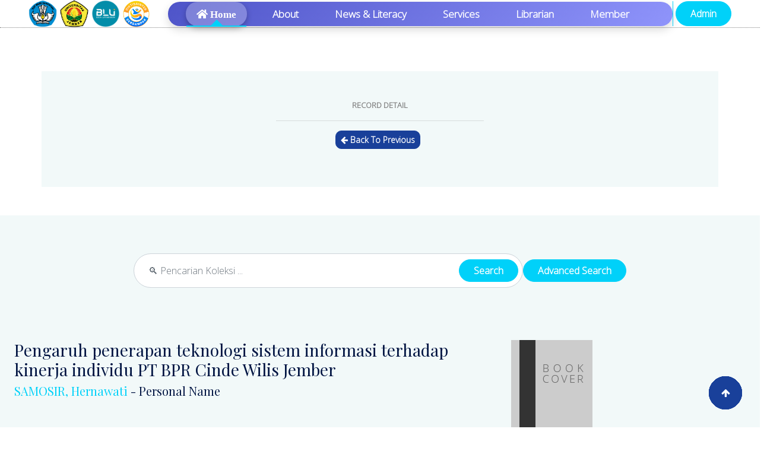

--- FILE ---
content_type: text/html; charset=UTF-8
request_url: https://library.unej.ac.id/index.php?p=show_detail&id=138127&keywords=
body_size: 17003
content:


<!DOCTYPE html>
<html lang="en">

<head>
    <meta charset="utf-8">
    <title>UPA Perpustakaan Universitas Jember</title>
    <meta content="width=device-width, initial-scale=1.0" name="viewport">
    <meta content="" name="keywords">
    <meta content="" name="description">

    <!-- Google Web Fonts -->
    <link rel="preconnect" href="https://fonts.googleapis.com">
    <link rel="preconnect" href="https://fonts.gstatic.com" crossorigin>
    <link href="https://fonts.googleapis.com/css2?family=Open+Sans:ital,wght@0,300;1,300&family=Playfair+Display:ital,wght@0,400;1,400&display=swap" rel="stylesheet">

    <!-- Icon Font Stylesheet -->
    <link rel="icon" href="./template/acua/img/icon.png" type="image/png">
    <link rel="stylesheet" href="https://use.fontawesome.com/releases/v5.15.4/css/all.css" />
    <link href="https://cdn.jsdelivr.net/npm/bootstrap-icons@1.4.1/font/bootstrap-icons.css" rel="stylesheet">
    <link rel="stylesheet" href="https://cdnjs.cloudflare.com/ajax/libs/font-awesome/4.7.0/css/font-awesome.min.css">

    <!-- Libraries Stylesheet -->
    <link href="./template/acua/lib/animate/animate.min.css" rel="stylesheet">
    <link href="./template/acua/lib/owlcarousel/assets/owl.carousel.min.css" rel="stylesheet">

    <!-- Customized Bootstrap Stylesheet -->
    <link href="./template/acua/css/bootstrap.min.css" rel="stylesheet">

    <!-- Template Stylesheet -->
    <link href="./template/acua/css/style.css" rel="stylesheet">

    <!-- PDF.js library from CDN -->
    <script src="https://cdnjs.cloudflare.com/ajax/libs/pdf.js/3.11.174/pdf.min.js"></script>

    <script src="https://cdn.jsdelivr.net/npm/chart.js"></script>

    <!-- Google tag (gtag.js) -->
    <script async src="https://www.googletagmanager.com/gtag/js?id=G-RP8K0XGK9Y"></script>
    <script>
        window.dataLayer = window.dataLayer || [];

        function gtag() {
            dataLayer.push(arguments);
        }
        gtag('js', new Date());

        gtag('config', 'G-RP8K0XGK9Y');
    </script>

    <!-- CSS Styling Menu Modern-->
    <style>
        /* Container background untuk menu navigasi */
        .modern-menu {
            background: linear-gradient(135deg, #4e54c8, #8f94fb);
            padding: 8px 30px;
            /* Tambah padding kiri-kanan agar tombol Home tidak terpotong */
            border-radius: 50px;
            /* Lebih membulat agar natural */
            box-shadow: 0 6px 15px rgba(0, 0, 0, 0.15);
            display: flex;
            align-items: center;
            gap: 8px;
            margin-left: 5px;
            /* Geser sedikit supaya posisi pas */
        }

        /* Styling link menu */
        .modern-menu .nav-item.nav-link {
            color: #fff !important;
            font-weight: 600;
            padding: 8px 18px;
            border-radius: 30px;
            transition: all 0.3s ease-in-out;
            text-decoration: none;
            position: relative;
        }

        /* Hover efek elegan */
        .modern-menu .nav-item.nav-link:hover {
            background-color: rgba(255, 255, 255, 0.2);
            transform: scale(1.05);
            color: #fff !important;
            box-shadow: 0 3px 8px rgba(0, 0, 0, 0.2);
        }

        /* Link aktif dibuat menonjol */
        .modern-menu .nav-item.nav-link.active {
            background-color: rgba(255, 255, 255, 0.25);
            box-shadow: 0 4px 10px rgba(0, 0, 0, 0.25);
            color: #fff !important;
        }
    </style>

    <!-- CSS Styling Pencarian-->
    <style>
        #opac {
            background-image: url('./template/acua/img/library5.webp');
            background-size: cover;
            background-position: center;
            background-attachment: fixed;
            min-height: 100vh;
            display: flex;
            align-items: center;
            justify-content: center;
            padding: 60px 20px;
        }

        #opac .container {
            background: rgba(255, 255, 255, 0.35);
            border-radius: 15px;
            padding: 40px;
            width: 100%;
            max-width: 1000px;
            box-shadow: 0 8px 20px rgba(0, 0, 0, 0.2);
        }

        #simply-search .form-control {
            background-color: rgb(255, 255, 254);
            border-radius: 50px;
            box-shadow: 0 4px 12px rgba(0, 0, 0, 0.15);
            font-size: 1.2rem;
            padding: 15px 25px;
        }

        /* Responsif untuk layar kecil */
        @media (max-width: 576px) {
            #opac .container {
                padding: 20px;
            }

            #simply-search .form-control {
                font-size: 1rem;
                padding: 12px 20px;
            }
        }
    </style>


</head>

</html>

<body>

  <!-- Spinner Start -->
  <div id="spinner" class="show bg-white position-fixed translate-middle w-100 vh-100 top-50 start-50 d-flex align-items-center justify-content-center">
    <div class="spinner-border text-primary" style="width: 3rem; height: 3rem;" role="status">
      <span class="sr-only">Loading...</span>
    </div>
  </div>
  <!-- Spinner End -->

  <!-- Navbar & Hero Start -->
<nav class="navbar navbar-expand-lg navbar-light px-4 px-lg-5 py-3 py-lg-0">
    <div class="navbar-brand p-0">
        <a href="index.php"><img src="template/default/img/kemdikbud-trans.png" height="46px" width="48px" /></a>
        <a href="index.php"><img src="template/default/img/logo.png" height="46px" width="48px" /></a>
        <a href="index.php"><img src="template/default/img/BLU_fix.webp" height="46px" width="48px" /></a>
        <a href="index.php"><img src="template/default/img/logo-button-dikti.png" height="45px" width="45px" /></a>
    </div>

    <!-- Toggler for smaller screens -->
    <button class="navbar-toggler" type="button" data-bs-toggle="collapse" data-bs-target="#navbarCollapse" aria-controls="navbarCollapse" aria-expanded="false" aria-label="Toggle navigation">
        <span class="fa fa-bars"></span>
    </button>



    <!-- Collapsible Navbar Links -->
    <div class="collapse navbar-collapse" id="navbarCollapse">
        <!-- Menu Navigasi dengan Background -->
        <div class="navbar-nav ms-auto py-0 modern-menu">
            <a href="index.php" class="nav-item nav-link active" title="Home">
                <i class="fas fa-home"> Home</i>
            </a>
            <a href="#about" class="nav-item nav-link"><strong>About</strong></a>
            <a href="https://library.unej.ac.id/blog/" class="nav-item nav-link"><strong>News & Literacy</strong></a>
            <a href="index.php#services" class="nav-item nav-link"><strong>Services</strong></a>
            <a href="pustakawan/pustakawan.php" class="nav-item nav-link"><strong>Librarian</strong></a>
            <a href="index.php?p=member" class="nav-item nav-link"><strong>Member</strong></a>
        </div>

        <div class="navbar-nav border-start border-primary text-center">
            &nbsp;<a href="index.php?p=login" class="btn btn-primary rounded-pill d-inline-flex flex-shrink-0 py-2 px-4">Admin</a>
        </div>
    </div>
</nav>
<!-- Navbar & Hero End -->
      <section id="content" class="s-main-page" role="main">

      <!-- Search on Front Page -->
      <div class="s-main-search">
              </div>

      <!DOCTYPE html>
<html lang="en">

<head>
    <!-- Meta -->
    <meta charset="UTF-8">
    <meta name="viewport" content="width=device-width, initial-scale=1.0">

    <!-- CSS (Bootstrap / Custom bisa ditambahkan di sini) -->
    <link href="https://cdn.jsdelivr.net/npm/bootstrap@5.0.0/dist/css/bootstrap.min.css" rel="stylesheet">

    <!-- Google Web Fonts -->
    <link rel="preconnect" href="https://fonts.googleapis.com">
    <link rel="preconnect" href="https://fonts.gstatic.com" crossorigin>
    <link href="https://fonts.googleapis.com/css2?family=Open+Sans:ital,wght@0,300;1,300&family=Playfair+Display:ital,wght@0,400;1,400&display=swap" rel="stylesheet">

    <!-- Icon Font Stylesheet -->
    <link rel="icon" href="./template/acua/img/icon.png" type="image/png">
    <link rel="stylesheet" href="https://use.fontawesome.com/releases/v5.15.4/css/all.css" />
    <link href="https://cdn.jsdelivr.net/npm/bootstrap-icons@1.4.1/font/bootstrap-icons.css" rel="stylesheet">
    <link rel="stylesheet" href="https://cdnjs.cloudflare.com/ajax/libs/font-awesome/4.7.0/css/font-awesome.min.css">

    <!-- Libraries Stylesheet -->
    <link href="./template/acua/lib/animate/animate.min.css" rel="stylesheet">
    <link href="./template/acua/lib/owlcarousel/assets/owl.carousel.min.css" rel="stylesheet">

    <!-- Customized Bootstrap Stylesheet -->
    <link href="./template/acua/css/bootstrap.min.css" rel="stylesheet">

    <!-- Template Stylesheet -->
    <link href="./template/acua/css/style.css" rel="stylesheet">

    <!-- PDF.js library from CDN -->
    <script src="https://cdnjs.cloudflare.com/ajax/libs/pdf.js/3.11.174/pdf.min.js"></script>

    <script src="https://cdn.jsdelivr.net/npm/chart.js"></script>
</head>

<body>
    <div class="container-fluid"><br><br><br>
        <div class="position-relative container-fluid">
            <div class="container py-5">
                <section>
                    <!-- If Member Logged ============================================= -->
                    <div class="row">
                        <div class="container-fluid feature bg-light py-5">
                            <div id="memberlogin" class="position-relative mx-auto text-center">
                                <p>
                                    <strong>RECORD DETAIL</strong><hr /><a href="javascript:void(0);" onclick="window.history.back();" 
                class="btn btn-secondary btn-sm me-2" 
                title="Back to previous page">
                <i class="fa fa-arrow-left"></i> Back To Previous
              </a>                                </p>
                            </div>
                        </div>
                    </div>

                    <style>
                        #memberlogin {
                            font-size: 0.8rem;
                            max-width: 350px;
                        }
                    </style>
                </section>
            </div>
        </div>
    </div>
    <!-- End Member Logged ============================================= -->

    <!-- Main ============================================= -->
    <div id="showresult" name="main-result" class="container-fluid bg-light py-5">
        <div class="row">
            <div class="container-fluid feature bg-light py-3">
                <!-- Search Section -->
                <div class="row mb-4">
                    <div class="col-lg-8 col-md-10 col-sm-12 mx-auto">
                        <div class="d-flex justify-content-center align-items-center gap-2">
                            <!-- Form Search -->
                            <form action="index.php" method="get" autocomplete="off" id="search-form" class="flex-grow-1 position-relative">
                                <input class="form-control rounded-pill py-3 ps-4 pe-5"
                                    type="text"
                                    placeholder="🔍 Pencarian Koleksi ..."
                                    id="keyword"
                                    name="keywords"
                                    lang="en_US">

                                <button type="submit"
                                    name="search"
                                    value="search"
                                    class="btn btn-primary rounded-pill position-absolute top-50 end-0 translate-middle-y me-2 px-4">
                                    Search
                                </button>
                            </form>

                            <!-- Tombol Advanced Search -->
                            <div id="adv_search" class="flex-shrink-0">
                                <button
                                    class="btn btn-primary rounded-pill px-4"
                                    data-bs-toggle="modal"
                                    data-bs-target="#searchModal">
                                    <span class="d-none d-sm-inline">Advanced Search</span>
                                </button>
                            </div>
                        </div>

                    </div>
                </div>

            </div>
        </div>

        
        

<!DOCTYPE html>
<html lang="en">

<head>
    <meta charset="utf-8">
    <title>UPA Perpustakaan Universitas Jember</title>
    <meta content="width=device-width, initial-scale=1.0" name="viewport">
    <meta content="" name="keywords">
    <meta content="" name="description">

    <!-- Google Web Fonts -->
    <link rel="preconnect" href="https://fonts.googleapis.com">
    <link rel="preconnect" href="https://fonts.gstatic.com" crossorigin>
    <link href="https://fonts.googleapis.com/css2?family=Open+Sans:ital,wght@0,300;1,300&family=Playfair+Display:ital,wght@0,400;1,400&display=swap" rel="stylesheet">

    <!-- Icon Font Stylesheet -->
    <link rel="icon" href="./template/acua/img/icon.png" type="image/png">
    <link rel="stylesheet" href="https://use.fontawesome.com/releases/v5.15.4/css/all.css" />
    <link href="https://cdn.jsdelivr.net/npm/bootstrap-icons@1.4.1/font/bootstrap-icons.css" rel="stylesheet">
    <link rel="stylesheet" href="https://cdnjs.cloudflare.com/ajax/libs/font-awesome/4.7.0/css/font-awesome.min.css">

    <!-- Libraries Stylesheet -->
    <link href="./template/acua/lib/animate/animate.min.css" rel="stylesheet">
    <link href="./template/acua/lib/owlcarousel/assets/owl.carousel.min.css" rel="stylesheet">

    <!-- Customized Bootstrap Stylesheet -->
    <link href="./template/acua/css/bootstrap.min.css" rel="stylesheet">

    <!-- Template Stylesheet -->
    <link href="./template/acua/css/style.css" rel="stylesheet">

    <!-- PDF.js library from CDN -->
    <script src="https://cdnjs.cloudflare.com/ajax/libs/pdf.js/3.11.174/pdf.min.js"></script>

    <script src="https://cdn.jsdelivr.net/npm/chart.js"></script>

    <!-- Google tag (gtag.js) -->
    <script async src="https://www.googletagmanager.com/gtag/js?id=G-RP8K0XGK9Y"></script>
    <script>
        window.dataLayer = window.dataLayer || [];

        function gtag() {
            dataLayer.push(arguments);
        }
        gtag('js', new Date());

        gtag('config', 'G-RP8K0XGK9Y');
    </script>

    <!-- CSS Styling Menu Modern-->
    <style>
        /* Container background untuk menu navigasi */
        .modern-menu {
            background: linear-gradient(135deg, #4e54c8, #8f94fb);
            padding: 8px 30px;
            /* Tambah padding kiri-kanan agar tombol Home tidak terpotong */
            border-radius: 50px;
            /* Lebih membulat agar natural */
            box-shadow: 0 6px 15px rgba(0, 0, 0, 0.15);
            display: flex;
            align-items: center;
            gap: 8px;
            margin-left: 5px;
            /* Geser sedikit supaya posisi pas */
        }

        /* Styling link menu */
        .modern-menu .nav-item.nav-link {
            color: #fff !important;
            font-weight: 600;
            padding: 8px 18px;
            border-radius: 30px;
            transition: all 0.3s ease-in-out;
            text-decoration: none;
            position: relative;
        }

        /* Hover efek elegan */
        .modern-menu .nav-item.nav-link:hover {
            background-color: rgba(255, 255, 255, 0.2);
            transform: scale(1.05);
            color: #fff !important;
            box-shadow: 0 3px 8px rgba(0, 0, 0, 0.2);
        }

        /* Link aktif dibuat menonjol */
        .modern-menu .nav-item.nav-link.active {
            background-color: rgba(255, 255, 255, 0.25);
            box-shadow: 0 4px 10px rgba(0, 0, 0, 0.25);
            color: #fff !important;
        }
    </style>

    <!-- CSS Styling Pencarian-->
    <style>
        #opac {
            background-image: url('./template/acua/img/library5.webp');
            background-size: cover;
            background-position: center;
            background-attachment: fixed;
            min-height: 100vh;
            display: flex;
            align-items: center;
            justify-content: center;
            padding: 60px 20px;
        }

        #opac .container {
            background: rgba(255, 255, 255, 0.35);
            border-radius: 15px;
            padding: 40px;
            width: 100%;
            max-width: 1000px;
            box-shadow: 0 8px 20px rgba(0, 0, 0, 0.2);
        }

        #simply-search .form-control {
            background-color: rgb(255, 255, 254);
            border-radius: 50px;
            box-shadow: 0 4px 12px rgba(0, 0, 0, 0.15);
            font-size: 1.2rem;
            padding: 15px 25px;
        }

        /* Responsif untuk layar kecil */
        @media (max-width: 576px) {
            #opac .container {
                padding: 20px;
            }

            #simply-search .form-control {
                font-size: 1rem;
                padding: 12px 20px;
            }
        }
    </style>


</head>

</html>
<div id="detailtemplate" class="container-fluid about overflow-hidden py-5">
	<div class="row">
		<div class="col-sm-8">
			<h3 itemprop="name" property="name">Pengaruh penerapan teknologi sistem informasi terhadap kinerja individu PT BPR Cinde Wilis Jember</h3>
			<h5 itemprop="author" property="author" itemscope itemtype="http://schema.org/Person"><a href="?author=%22SAMOSIR%2C+Hernawati%22&search=Search" title="Click to view others documents with this author">SAMOSIR, Hernawati</a> - Personal Name<br /></h5>
		</div>
		<div class="col-sm-4" id="cover">
			<img src="./images/default/image.png" alt="No image available for this title" border="0" alt="Pengaruh penerapan teknologi sistem informasi terhadap kinerja individu PT BPR Cinde Wilis Jember" />		</div>
	</div>
</div>

<!-- Notes -->
	<div class="slims-card slims-card--default" itemprop="description" property="description">
			</div>
<br>

<!-- Availability -->
	<div class="slims-card slims-card--default">
		<div class="slims-card--header">
			Availability		</div>
		<table class="table table-bordered table-small itemList"><tr><td class="biblio-item-code">32000000738692</td><td class="biblio-call-number">S 657.028 54 SAM p c.1</td><td class="biblio-location">Perpustakaan Pusat UNEJ (Skripsi)</td><td width="30%"><span class="label label-important status-not-loan">Available but not for loan - Gudang</span></td></tr></table>	</div>


<!-- Detail Informasi -->
<div class="row">
	<div class="container-fluid about overflow-hidden py-5 col-md-6">
		<div class="container py-5">
			<div class="text-bold">
				Detail Information			</div>
			<hr>

			<div>
				<h3>Series Title</h3>
				<p itemprop="alternativeHeadline" property="alternativeHeadline" class="fs-5 text-danger fw-bold">-</p>
			</div>

			<div>
				<h3>Call Number</h3>
				<p class="fs-5 text-danger fw-bold">S 657.028 54 SAM p</p>
			</div>

			<div>
				<h3>Publisher</h3>
				<p class="fs-5 text-danger fw-bold">
					<span itemprop="publisher" property="publisher" itemtype="http://schema.org/Organization" itemscope>Akuntansi P Fak. Ekonomi UNEJ</span> :
					<span itemprop="publisher" property="publisher">Jember</span>,
					<span itemprop="datePublished" property="datePublished">2011</span>
				</p>
			</div>

			<div>
				<h3>Collation</h3>
				<p itemprop="numberOfPages" property="numberOfPages" class="fs-5 text-danger fw-bold ">xvi, 54 lbr.:lamp.,tab.;28 cm.</p>
			</div>

			<div>
				<h3>Language</h3>
				<p class="fs-5 text-danger fw-bold">
					<meta itemprop="inLanguage" property="inLanguage" content="" />				</p>
			</div>

			<div>
				<h3>ISBN/ISSN</h3>
				<p itemprop="isbn" property="isbn" class="fs-5 text-danger fw-bold">-</p>
			</div>

			<div>
				<h3>Classification</h3>
				<p class="fs-5 text-danger fw-bold">-</p>
			</div>
		</div>
	</div>

	<div class="container-fluid about overflow-hidden py-5 col-md-6">
		<div class="container py-5">
			<div class="text-bold-large">
				Detail Information			</div>
			<hr>

			<div>
				<h4>Content Type</h4>
				<p itemprop="bookFormat" property="bookFormat" class="fs-5 text-danger fw-bold">-</p>
			</div>

			<div>
				<h4>Media Type</h4>
				<p itemprop="bookFormat" property="bookFormat" class="fs-5 text-danger fw-bold">-</p>
			</div>

			<div>
				<h4>Carrier Type</h4>
				<p itemprop="bookFormat" property="bookFormat" class="fs-5 text-danger fw-bold">-</p>
			</div>

			<div>
				<h4>Edition</h4>
				<p itemprop="bookEdition" property="bookEdition" class="fs-5 text-danger fw-bold">-</p>
			</div>

			<div>
				<h4>Subject(s)</h4>
				<p itemprop="keywords" property="keywords" class="fs-5 text-danger fw-bold"><a href="?subject=%22AKUNTANSI-PENGOLAHAN+DATA%22&search=Search" title="Click to view others documents with this subject">AKUNTANSI-PENGOLAHAN DATA</a><br /></p>
			</div>

			<div>
				<h4>Specific Detail Info</h4>
				<p class="fs-5 text-danger fw-bold">-</p>
			</div>

			<div>
				<h4>Statement of Responsibility</h4>
				<p itemprop="author" property="author" class="fs-5 text-danger fw-bold">Hernawati Samosir</p>
			</div>
		</div>
	</div>
</div>


<!-- Biblio relation -->

	<div class="slims-card slims-card--error">
		No other version available	</div>


<!-- File Attachment -->

<!-- iklan -->

<!-- Comment -->
<br />
<script type="text/javascript">
    $(document).on("click", "#rThis", function(){
        var item = $(this).data("item");
        $.post("index.php?p=reserve", {reserveItemID: item}, function(data){
            alert(data);
        });
    })
    
    $(document).on("click", "#lThis", function(){
        var item = $(this).data("item");
        
        var form = document.createElement("form");
        form.setAttribute("method", "post");
        form.setAttribute("action", "index.php?p=loan");
        
        var hiddenField = document.createElement("input");
        hiddenField.setAttribute("type", "hidden");
        hiddenField.setAttribute("name", "tempLoanID");
        hiddenField.setAttribute("value", item);
        form.appendChild(hiddenField);
        
        document.body.appendChild(form);
        form.submit();
        
    })
</script></div>
        <!-- Show if clustering search is enabled ============================================= -->
        <div class="container-fluid feature bg-light py-5">
                    </div>
    </div>
    <!-- Main end ============================================= -->

    <!-- Back to Top -->
    <a href="#" class="btn btn-secondary btn-lg-square rounded-circle back-to-top">
        <i class="fa fa-arrow-up"></i>
    </a>

    <!-- JavaScript Libraries -->
    <script src="https://ajax.googleapis.com/ajax/libs/jquery/3.6.4/jquery.min.js"></script>
    <script src="https://cdn.jsdelivr.net/npm/bootstrap@5.0.0/dist/js/bootstrap.bundle.min.js"></script>
    <script src="./template/acua/lib/wow/wow.min.js"></script>
    <script src="./template/acua/lib/easing/easing.min.js"></script>
    <script src="./template/acua/lib/waypoints/waypoints.min.js"></script>
    <script src="./template/acua/lib/counterup/counterup.min.js"></script>
    <script src="./template/acua/lib/owlcarousel/owl.carousel.min.js"></script>

    <!-- Template Javascript -->
    <script src="./template/acua/js/main.js"></script>
</body>


</html>
    </section>
  


  <!-- Modal advanced Search Start -->
  <div id="advance-search" class="container">
    <div class="row">
      <form action="index.php" method="get" class="form-horizontal form-search">
        <div class="modal fade" id="searchModal" tabindex="-1" aria-labelledby="exampleModalLabel" aria-hidden="true">
          <div class="modal-dialog modal-fullscreen">
            <div class="modal-content rounded-0">
              <div class="modal-header">
                <h4 class="modal-title mb-0" id="exampleModalLabel">Advanced Search</h4>
                <button type="button" class="btn-close" data-bs-dismiss="modal" aria-label="Close"></button>
              </div>
              <div class="container">

                <form action="index.php" method="get" class="form-horizontal form-search">
                  <div class="container">
                    <div class="control-group">
                      <h4 class="text-center">Judul</h4>
                      <input type="text" name="title" class="form-control p-3" placeholder="Masukkan Judul">
                    </div>
                  </div><br>
                  <div class="container">
                    <div class="control-group">
                      <h4 class="text-center">Tahun</h4>
                      <input type="text" name="publish_year" class="form-control p-3" placeholder="Masukkan Tahun" id="publish_year" size="4" maxlength="4">
                    </div>
                  </div><br>
                  <div class="container">
                    <div class="control-group">
                      <h4 class="text-center">Pengarang</h4>
                      <input type="text" name="author" class="form-control p-3" placeholder="Masukkan Pengarang" />
                    </div>
                  </div><br>
                  <div class="container">
                    <div class="control-group">
                      <h4 class="text-center">Subjek</h4>
                      <input type="text" name="subject" class="form-control p-3" placeholder="Masukkan Subjek" />
                    </div>
                  </div><br>
                  <div class="container">
                    <div class="control-group">
                      <h4 class="text-center">Pilih Tipe Koleksi</h4>
                      <select name="colltype" class="form-control p-3"><option value="0">All Collections</option><option value="Artikel">Artikel</option><option value="Artikel_FIB">Artikel_FIB</option><option value="Audio Visual">Audio Visual</option><option value="Berkala">Berkala</option><option value="Berkala_FIB">Berkala_FIB</option><option value="BI Corner">BI Corner</option><option value="Buku FKIP Pendidikan Sejarah">Buku FKIP Pendidikan Sejarah</option><option value="Buku Kerja">Buku Kerja</option><option value="Dihibahkan">Dihibahkan</option><option value="Disertasi">Disertasi</option><option value="E-Book">E-Book</option><option value="E-Jurnal">E-Jurnal</option><option value="E-Pdf Skripsi">E-Pdf Skripsi</option><option value="Flipbook">Flipbook</option><option value="Jurnal (tidak terakreditasi)">Jurnal (tidak terakreditasi)</option><option value="Jurnal Internasional">Jurnal Internasional</option><option value="Jurnal Nasional">Jurnal Nasional</option><option value="Jurnal_FKM">Jurnal_FKM</option><option value="Jurnal_UNEJ_Lumajang">Jurnal_UNEJ_Lumajang</option><option value="Jurnal_UnejPasuruan">Jurnal_UnejPasuruan</option><option value="Karya Deposit">Karya Deposit</option><option value="Karya Ilmiah">Karya Ilmiah</option><option value="KKI_UNEJ_Lumajang">KKI_UNEJ_Lumajang</option><option value="Kliping">Kliping</option><option value="Koleksi Khusus">Koleksi Khusus</option><option value="Koleksi Unggulan">Koleksi Unggulan</option><option value="Lain-lain">Lain-lain</option><option value="Laporan D3">Laporan D3</option><option value="Laporan D3 UNEJ_Lumajang">Laporan D3 UNEJ_Lumajang</option><option value="Laporan Penelitian">Laporan Penelitian</option><option value="Laporan Penelitian_FKM">Laporan Penelitian_FKM</option><option value="Laporan Tugas Akhir_UnejPasuru">Laporan Tugas Akhir_UnejPasuru</option><option value="LKK_Profesi_FIB">LKK_Profesi_FIB</option><option value="Majalah">Majalah</option><option value="Makalah">Makalah</option><option value="Makalah_UnejPasuruan">Makalah_UnejPasuruan</option><option value="PBL_FKM">PBL_FKM</option><option value="Proceeding">Proceeding</option><option value="Proceeding_UNEJ_Lumajang">Proceeding_UNEJ_Lumajang</option><option value="Proceeding_UnejPasuruan">Proceeding_UnejPasuruan</option><option value="Prosiding_FKM">Prosiding_FKM</option><option value="Referensi">Referensi</option><option value="Referensi_Abstrak">Referensi_Abstrak</option><option value="Referensi_Almanak">Referensi_Almanak</option><option value="Referensi_Atlas">Referensi_Atlas</option><option value="Referensi_Bibliografi">Referensi_Bibliografi</option><option value="Referensi_Biografi">Referensi_Biografi</option><option value="Referensi_Direktori">Referensi_Direktori</option><option value="Referensi_Ensiklopedi">Referensi_Ensiklopedi</option><option value="Referensi_FIB">Referensi_FIB</option><option value="Referensi_Handbook">Referensi_Handbook</option><option value="Referensi_Index">Referensi_Index</option><option value="Referensi_Kamus">Referensi_Kamus</option><option value="Referensi_Kliping">Referensi_Kliping</option><option value="Referensi_Laporan Tahunan">Referensi_Laporan Tahunan</option><option value="Referensi_Peraturan Pemerintah">Referensi_Peraturan Pemerintah</option><option value="Referensi_Pidato">Referensi_Pidato</option><option value="Referensi_Prosiding">Referensi_Prosiding</option><option value="Referensi_Statistik">Referensi_Statistik</option><option value="Referensi_Undang-Undang">Referensi_Undang-Undang</option><option value="Referensi_UNEJ_Lumajang">Referensi_UNEJ_Lumajang</option><option value="Samcor">Samcor</option><option value="Sirkulasi">Sirkulasi</option><option value="Sirkulasi_F.Hukum">Sirkulasi_F.Hukum</option><option value="Sirkulasi_F.Kep">Sirkulasi_F.Kep</option><option value="Sirkulasi_F.TEKNIK">Sirkulasi_F.TEKNIK</option><option value="Sirkulasi_Farmasi">Sirkulasi_Farmasi</option><option value="Sirkulasi_FEB">Sirkulasi_FEB</option><option value="Sirkulasi_FH">Sirkulasi_FH</option><option value="Sirkulasi_FIB">Sirkulasi_FIB</option><option value="Sirkulasi_FISIP">Sirkulasi_FISIP</option><option value="Sirkulasi_FKG">Sirkulasi_FKG</option><option value="Sirkulasi_FKIP">Sirkulasi_FKIP</option><option value="Sirkulasi_FKM">Sirkulasi_FKM</option><option value="Sirkulasi_PERTANIAN">Sirkulasi_PERTANIAN</option><option value="Sirkulasi_Soebandi">Sirkulasi_Soebandi</option><option value="Sirkulasi_T.Mesin">Sirkulasi_T.Mesin</option><option value="Sirkulasi_UNEJ_Lumajang">Sirkulasi_UNEJ_Lumajang</option><option value="Sirkulasi_UnejPasuruan">Sirkulasi_UnejPasuruan</option><option value="Skenario Film FIB">Skenario Film FIB</option><option value="Skripsi">Skripsi</option><option value="Skripsi Flipbook">Skripsi Flipbook</option><option value="Skripsi_F.Kep">Skripsi_F.Kep</option><option value="Skripsi_FH">Skripsi_FH</option><option value="Skripsi_FIB">Skripsi_FIB</option><option value="Skripsi_FISIP">Skripsi_FISIP</option><option value="Skripsi_FKG">Skripsi_FKG</option><option value="Skripsi_FKM">Skripsi_FKM</option><option value="SNI">SNI</option><option value="Tandon">Tandon</option><option value="Tandon_FH">Tandon_FH</option><option value="Tandon_FIB">Tandon_FIB</option><option value="Tandon_FKG">Tandon_FKG</option><option value="Tandon_FKM">Tandon_FKM</option><option value="Tesis">Tesis</option><option value="Tesis FIB">Tesis FIB</option><option value="Weeding">Weeding</option><option value="Weeding_Referensi">Weeding_Referensi</option><option value="Weeding_Sirkulasi">Weeding_Sirkulasi</option><option value="Weeding_Tandon">Weeding_Tandon</option></select>
                    </div>
                  </div><br>
                  <div class="container">
                    <div class="control-group">
                      <h4 class="text-center">Pilih Lokasi</h4>
                      <select name="location" class="form-control p-3"> <option value="0">All Locations</option><option value="BI Corner UNEJ">BI Corner UNEJ</option><option value="Perpustakaan Pusat UNEJ">Perpustakaan Pusat UNEJ</option><option value="Ruang Baca Fakultas Ekonomi & Bisnis">Ruang Baca Fakultas Ekonomi & Bisnis</option><option value="Ruang Baca Fakultas Farmasi">Ruang Baca Fakultas Farmasi</option><option value="Ruang Baca Fakultas Hukum">Ruang Baca Fakultas Hukum</option><option value="Ruang Baca Fakultas Ilmu Budaya">Ruang Baca Fakultas Ilmu Budaya</option><option value="Ruang Baca Fakultas Ilmu Komputer">Ruang Baca Fakultas Ilmu Komputer</option><option value="Ruang Baca Fakultas Ilmu Sosial & Ilmu Politik">Ruang Baca Fakultas Ilmu Sosial & Ilmu Politik</option><option value="Ruang Baca Fakultas Kedokteran">Ruang Baca Fakultas Kedokteran</option><option value="Ruang Baca Fakultas Kedokteran Gigi">Ruang Baca Fakultas Kedokteran Gigi</option><option value="Ruang Baca Fakultas Keguruan & Ilmu Pendidikan">Ruang Baca Fakultas Keguruan & Ilmu Pendidikan</option><option value="Ruang Baca Fakultas Keperawatan">Ruang Baca Fakultas Keperawatan</option><option value="Ruang Baca Fakultas Kesehatan Masyarakat">Ruang Baca Fakultas Kesehatan Masyarakat</option><option value="Ruang Baca Fakultas Matematika dan Ilmu Pengetahuan Alam">Ruang Baca Fakultas Matematika dan Ilmu Pengetahuan Alam</option><option value="Ruang Baca Fakultas Pertanian">Ruang Baca Fakultas Pertanian</option><option value="Ruang Baca Fakultas Teknik">Ruang Baca Fakultas Teknik</option><option value="Ruang Baca Fakultas Teknologi Pertanian">Ruang Baca Fakultas Teknologi Pertanian</option><option value="Ruang Baca FKIP Pendidikan Sejarah">Ruang Baca FKIP Pendidikan Sejarah</option><option value="Ruang Baca Pascasarjana (Multidisiplin)">Ruang Baca Pascasarjana (Multidisiplin)</option><option value="Ruang Baca RSUD. Soebandi">Ruang Baca RSUD. Soebandi</option><option value="Ruang Baca UNEJ Kampus Bondowoso">Ruang Baca UNEJ Kampus Bondowoso</option><option value="Ruang Baca UNEJ Kampus Lumajang">Ruang Baca UNEJ Kampus Lumajang</option><option value="Ruang Baca UNEJ Kampus Pasuruan">Ruang Baca UNEJ Kampus Pasuruan</option><option value="Sampoerna Corner UNEJ">Sampoerna Corner UNEJ</option><option value="SNI Corner UNEJ">SNI Corner UNEJ</option></select>
                    </div>
                  </div><br>
              </div><br>
              <div class="text-center">
                <div class="control-group">
                  <input type="hidden" name="searchtype" value="advance" />
                  <button type="submit" name="search" value="search" class="btn btn-info">Search</button>
                  <button type="submit" name="close" data-bs-dismiss="modal" value="close" class="btn btn-info">Close</button>
                </div>
              </div>
      </form>
    </div>
  </div>
  </div>
  </div>
  </div>
  <script type="text/javascript">
    $(document).ready(function() {
      $('[id^=publish_year]').keypress(validateNumber);
    });

    function validateNumber(event) {
      var key = window.event ? event.keyCode : event.which;
      if (event.keyCode === 8 || event.keyCode === 46) {
        return true;
      } else if (key < 48 || key > 57) {
        return false;
      } else {
        return true;
      }
    };
  </script>

  </section>

  <!-- Modal Advanced Search End -->

  <section id="opac">
    <!-- Header Start -->
    <div class="position-relative mx-auto container-fluid feature py-5">
      <br><br><br>
      <div class="container py-5">
        <div class="row">
          <!-- Judul Perpustakaan -->
          <div class="text-center mx-auto pb-5 wow fadeInUp" data-wow-delay="0.2s" style="max-width: 720px;">
            <img src="assets/img/logo-perpustakaan.png" alt="Logo UPA Perpustakaan Universitas Jember" class="mb-4" style="max-width: 100px;">
            <h1 class="display-6 text-capitalize mb-3">UPA Perpustakaan Universitas Jember</h1>
            <h2 class="text-center">NPP. 3509212D1000001</h2>
          </div>

          <!-- Form Pencarian -->
          <div class="text-center" id="simply-search">
            <div class="position-relative mx-auto">
              <form action="index.php" method="get" autocomplete="off" id="search-form">
                <input
                  class="form-control rounded-pill w-100 py-3 ps-4 pe-5"
                  type="text"
                  placeholder="🔍 Pencarian Koleksi ..."
                  id="keyword"
                  name="keywords"
                  lang="en_US">
                <button
                  type="submit"
                  name="search"
                  value="search"
                  class="btn btn-secondary rounded-pill position-absolute top-0 end-0 py-2 px-4 mt-2 me-2">
                  Search
                </button>
              </form>
            </div>
            <br>

            <!-- Tombol Pencarian Lanjutan -->
            <div class="text-center" id="tautan">
              <button
                class="btn btn-secondary rounded-pill position-relative top-0 end-0 py-2 px-4 mt-2 me-2 text-center"
                data-bs-toggle="modal"
                data-bs-target="#searchModal">
                <i class="fas fa-search"></i> Advanced Search
              </button>
            </div>
          </div>
        </div>

        <!-- E-Resources Start -->
<div class="row" id="eresources">
    <div class="text-center mx-auto pb-5 wow fadeInUp" data-wow-delay="0.2s" style="max-width: 720px;">
        <!--h1 class="display-6 fw-semibold mb-4 text-white">E-Resources & Link Terkait</!--h1-->
        <div class="d-flex flex-wrap justify-content-center gap-3">
            <!-- Repository Unej -->
            <a href="https://repository.unej.ac.id"
                class="btn btn-light shadow-sm rounded-pill px-4 py-2 d-flex align-items-center gap-2 transition">
                <i class="fas fa-database text-info"></i>
                <span>Repository Unej</span>
            </a>


            <!-- OER -->
            <a href="https://oer.unej.ac.id"
                class="btn btn-light shadow-sm rounded-pill px-4 py-2 d-flex align-items-center gap-2 transition">
                <i class="fas fa-book-open text-info"></i>
                <span>OER</span>
            </a>

            <!-- Journal Unej -->
            <a href="https://journal.unej.ac.id/"
                class="btn btn-light shadow-sm rounded-pill px-4 py-2 d-flex align-items-center gap-2 transition">
                <i class="fas fa-database text-info"></i>
                <span>Journal Unej</span>
            </a>

            <a href="https://library.unej.ac.id/blog/"
                class="btn btn-light shadow-sm rounded-pill px-4 py-2 d-flex align-items-center gap-2 transition">
                <i class="fas fa-newspaper text-info"></i>
                <span>News & Literacy</span>
            </a>

            <a href="https://library.unej.ac.id/blog/#agenda"
                class="btn btn-light shadow-sm rounded-pill px-4 py-2 d-flex align-items-center gap-2 transition">
                <i class="fas fa-calendar-alt text-info"></i>
                <span>Agenda</span>
            </a>

            <a href="#distribusi"
                class="btn btn-light shadow-sm rounded-pill px-4 py-2 d-flex align-items-center gap-2 transition">
                <i class="fas fa-tasks text-info"></i>
                <span>Antrian Distribusi Tugas Akhir</span>
            </a>

            <a href="https://sahabatperpus.unej.ac.id/"
                class="btn btn-light shadow-sm rounded-pill px-4 py-2 d-flex align-items-center gap-2 transition">
                <i class="fas fa-user-tag text-info"></i>
                <span>Sahabat Perpustakaan</span>
            </a>

            <a href="https://www.youtube.com/watch?v=fC4M3V5-unU"
                class="btn btn-light shadow-sm rounded-pill px-4 py-2 d-flex align-items-center gap-2 transition"
                target="_blank" rel="noopener noreferrer">
                <i class="fab fa-youtube text-danger"></i>
                <span>Fasilitas & Layanan</span>
            </a>


        </div>
    </div>
</div>
<!-- E-Resources End -->


<!-- CSS Khusus untuk E-Resources -->
<style>
    /* Background khusus section tautan pintas */
    #eresources {
        background: linear-gradient(135deg, #0dcaf0, #6610f2);
        padding: 60px 20px;
        border-radius: 20px;
        margin-top: 40px;
        margin-bottom: 40px;
        box-shadow: 0 8px 30px rgba(0, 0, 0, 0.15);
    }

    /* Style tombol e-resources */
    .btn-light {
        border: none;
        font-weight: 500;
        transition: all 0.3s ease;
    }

    .btn-light i {
        font-size: 1.1rem;
        width: 20px;
        text-align: center;
    }

    .btn-light:hover {
        background-color: #0dcaf0;
        color: white;
        transform: translateY(-2px);
        box-shadow: 0 6px 20px rgba(0, 0, 0, 0.1);
    }

    .btn-light:hover i {
        color: white !important;
    }

    .logo-icon {
        height: 20px;
        width: auto;
        object-fit: contain;
    }
</style>  </section>


  <script>
    // Scroll to results section if the search query exists
    window.onload = function() {
      const params = new URLSearchParams(window.location.search);
      if (params.has('search')) {
        const showResultElement = document.getElementById('showresult');
        if (showResultElement) {
          showResultElement.scrollIntoView({
            behavior: 'smooth'
          });
        }
      }
    };
  </script>

  <!-- header End -->
  </section>
</body>


<!DOCTYPE html>
<html lang="en">

<body>


    <!-- About Start -->
    <div class="container-fluid about overflow-hidden py-5" id="about">
        <div class="container py-5">
            <div class="row g-5">
                <div class="col-xl-6 wow fadeInLeft" data-wow-delay="0.2s">
                    <div class="about-img rounded h-100">
                        <img src="./template/acua/img/perpus.jpg" class="img-fluid rounded h-100 w-100" style="object-fit: cover;" alt="">
                        <div class="about-exp"><span>Tentang Kami</span></div>
                    </div>
                </div>
                <div class="col-xl-6 wow fadeInRight" data-wow-delay="0.2s">
                    <div class="about-item">
                        <h4 class="text-primary text-uppercase">About Us</h4>
                        <h1 class="display-3 mb-3">UPA Perpustakaan</h1>
                        <p class="mb-4">Merupakan Unit Pendukung Akademis (UPA) yang bersama-sama dengan unit lain melaksanakan Tri Dharma Perguruan Tinggi (PT) melalui menghimpun, memilih, mengolah, merawat serta
                            melayankan sumber informasi kepada civitas akademika Universitas Jember khususnya dan masyarakat akademis pada umumnya.
                        </p>
                        <div class="bg-light rounded p-4 mb-4">
                            <div class="row">
                                <div class="col-12">
                                    <div class="d-flex">
                                        <div class="pe-4">
                                            <div class="rounded-circle bg-primary d-flex align-items-center justify-content-center" style="width: 80px; height: 80px;"><i class="fas fa-graduation-cap text-white fa-2x"></i></div>
                                        </div>
                                        <div class="">
                                            <a href="#" class="h4 d-inline-block mb-3">VISI</a>
                                            <p class="mb-0">UPA Perpustakaan Universitas Jember sebagai perpustakaan modern dengan layanan prima yang mampu menunjang visi Universitas Jember.</p>
                                        </div>
                                    </div>
                                </div>
                            </div>
                        </div>
                        <div class="bg-light rounded p-4 mb-4">
                            <div class="row">
                                <div class="col-12">
                                    <div class="d-flex">
                                        <div class="pe-4">
                                            <div class="rounded-circle bg-primary d-flex align-items-center justify-content-center" style="width: 80px; height: 80px;"><i class="fas fa-bookmark text-white fa-2x"></i></div>
                                        </div>
                                        <div class="">
                                            <a href="#" class="h4 d-inline-block mb-3">MISI</a>
                                            <p class="mb-0">
                                                <li>Menyelenggarakan pembinaan dan pengembangan ketersediaan bahan pustaka dan informasi ilmiah sesuai dengan kebutuhan pemustaka secara berkelanjutan</li>
                                                <li>Meningkatkan kualitas dan sistem manajemen layanan perpustakaan secara professional dengan memanfaatkan teknologi informasi</li>
                                                <li>Membina dan mengembangkan jaringan kerjasama dengan pusat-pusat informasi dan lembaga terkait dalam dan luar negeri</li>
                                            </p>
                                        </div>
                                    </div>
                                </div>
                            </div>
                        </div>
                        <!--a href="#" class="btn btn-secondary rounded-pill py-3 px-5">Read More</a-->
                    </div>
                </div>
            </div>
        </div>
    </div>
    <!-- About End -->
    <!-- Back to Top -->
    <a href="#" class="btn btn-secondary btn-lg-square rounded-circle back-to-top"><i class="fa fa-arrow-up"></i></a>


    <!-- JavaScript Libraries -->
    <script src="https://ajax.googleapis.com/ajax/libs/jquery/3.6.4/jquery.min.js"></script>
    <script src="https://cdn.jsdelivr.net/npm/bootstrap@5.0.0/dist/js/bootstrap.bundle.min.js"></script>
    <script src="./template/acua/lib/wow/wow.min.js"></script>
    <script src="./template/acua/lib/easing/easing.min.js"></script>
    <script src="./template/acua/lib/waypoints/waypoints.min.js"></script>
    <script src="./template/acua/lib/counterup/counterup.min.js"></script>
    <script src="./template/acua/lib/owlcarousel/owl.carousel.min.js"></script>


    <!-- Template Javascript -->
    <script src="./template/acua/js/main.js"></script>
</body>

</html>
<!DOCTYPE html>
<html lang="en">

<body>

    <!-- tautan pintas start -->
    <div class="row" id="tautan-pintas">
        <div class="text-center mx-auto pb-5 wow fadeInUp" data-wow-delay="0.2s" style="max-width: 720px;">
            <h1 class="display-6 fw-semibold mb-4 text-white">Tautan Pintas</h1>
            <div class="d-flex flex-wrap justify-content-center gap-3">



                <a href="https://pddikti.kemdiktisaintek.go.id/"
                    class="btn btn-light shadow-sm rounded-pill px-4 py-2 d-flex align-items-center gap-2 transition">
                    <img src="../../template/acua/img/pddikti.svg" alt="Logo Unej" class="logo-icon">
                    <span>PDDIKTI</span>
                </a>

                <a href="https://unej.ac.id/"
                    class="btn btn-light shadow-sm rounded-pill px-4 py-2 d-flex align-items-center gap-2 transition">
                    <img src="../../template/acua/img/logo-unej-new.png" alt="Logo Unej" class="logo-icon">
                    <span>Universitas Jember</span>
                </a>

                <a href="https://triumvirat.unej.ac.id/"
                    class="btn btn-light shadow-sm rounded-pill px-4 py-2 d-flex align-items-center gap-2 transition">
                    <i class="fas fa-users-cog text-info"></i>
                    <span>Triumvirat Online</span>
                </a>

                <a href="https://doaj.org/"
                    class="btn btn-light shadow-sm rounded-pill px-4 py-2 d-flex align-items-center gap-2 transition">
                    <img src="../../template/acua/img/DOAJ_logo-black.png" alt="Logo DOAJ" class="logo-icon">
                    <span>DOAJ</span>
                </a>

                <a href="https://www.doabooks.org/"
                    class="btn btn-light shadow-sm rounded-pill px-4 py-2 d-flex align-items-center gap-2 transition">
                    <img src="../../template/acua/img/Doab_logo.png" alt="Logo DOAB" class="logo-icon">
                    <span>DOAB</span>
                </a>

                <a href="https://www.scopus.com/"
                    class="btn btn-light shadow-sm rounded-pill px-4 py-2 d-flex align-items-center gap-2 transition">
                    <img src="../../template/acua/img/scopus.png" alt="Logo DOAB" class="logo-icon">
                    <span>Scopus</span>
                </a>

                <a href="https://link.springer.com/"
                    class="btn btn-light shadow-sm rounded-pill px-4 py-2 d-flex align-items-center gap-2 transition">
                    <img src="../../template/acua/img/Springer_Nature.png" alt="Logo Springer Nature" class="logo-icon">
                    <span>Springer Nature</span>
                </a>

                <a href="https://www.perpusnas.go.id/"
                    class="btn btn-light shadow-sm rounded-pill px-4 py-2 d-flex align-items-center gap-2 transition">
                    <img src="../../template/acua/img/LOGO-PERPUSNAS.png" alt="Logo PERPUSNAS" class="logo-icon">
                    <span>Perpusnas</span>
                </a>

                <a href="https://fppti.or.id/v2/"
                    class="btn btn-light shadow-sm rounded-pill px-4 py-2 d-flex align-items-center gap-2 transition">
                    <img src="../../template/acua/img/logo-fppti.png" alt="Logo PERPUSNAS" class="logo-icon">
                    <span>FPPTI</span>
                </a>

                <a href="https://onesearch.id/"
                    class="btn btn-light shadow-sm rounded-pill px-4 py-2 d-flex align-items-center gap-2 transition">
                    <img src="../../template/acua/img/ios-logo.png" alt="Logo Indonesia One Search" class="logo-icon">
                    <span>Indonesia One Search</span>
                </a>


                <a href="https://rama.kemdikbud.go.id/"
                    class="btn btn-light shadow-sm rounded-pill px-4 py-2 d-flex align-items-center gap-2 transition">
                    <img src="../../template/acua/img/ramarepo-logo.png" alt="Logo Indonesia One Search" class="logo-icon">
                    <span>Rama Repository</span>
                </a>

                <a href="https://rama.kemdikbud.go.id/"
                    class="btn btn-light shadow-sm rounded-pill px-4 py-2 d-flex align-items-center gap-2 transition">
                    <img src="../../template/acua/img/garuda-logo.png" alt="Logo Indonesia One Search" class="logo-icon">
                    <span>Garuda Kemdikbud</span>
                </a>


                <a href="https://kemdiktisaintek.go.id/"
                    class="btn btn-light shadow-sm rounded-pill px-4 py-2 d-flex align-items-center gap-2 transition">
                    <img src="../../template/acua/img/dikti-saintek.png" alt="Logo Dikti Saintek" class="logo-icon">
                    <span>Kemdiktisaintek</span>
                </a>
            </div>
        </div>

        <!-- Jam Layanan dan Media Sosial -->
        <div class="text-center mx-auto pb-5 wow fadeInUp" data-wow-delay="0.2s" style="max-width: 720px;">

            <!-- Jam Layanan -->
            <div class="jam-layanan bg-light shadow-sm p-4 rounded-3 mx-auto mt-4 text-start" style="max-width: 450px;">
                <div class="d-flex align-items-center mb-3">
                    <i class="fas fa-clock text-primary fa-2x me-3"></i>
                    <h4 class="fw-bold text-dark mb-0">Jam Layanan</h4>
                </div>
                <ul class="list-unstyled mb-3 fs-5">
                    <li><strong>Senin - Kamis:</strong> 08.00 - 16.00 WIB</li>
                    <li><small class="text-muted fs-6">Istirahat: 12.00 - 13.00 WIB</small></li>
                </ul>
                <ul class="list-unstyled mb-3 fs-5">
                    <li><strong>Jum'at:</strong> 08.00 - 16.30 WIB</li>
                    <li><small class="text-muted fs-6">Sholat Jum'at & Istirahat: 11.00 - 13.00 WIB</small></li>
                </ul>
                <ul class="list-unstyled fs-5 mb-0">
                    <li><strong>Sabtu & Minggu:</strong> <span class="text-danger fw-bold">Tutup</span></li>
                </ul>
            </div>

            <!-- Media Sosial -->
            <h1 class="display-6 fw-semibold mb-4 text-white mt-5">Media Sosial</h1>
            <div class="d-flex justify-content-center gap-3 mb-3">
                <span class="text-light fw-semibold me-3">Ikuti kami :</span>
                <a class="btn btn-secondary btn-md-square rounded-circle" href="https://www.facebook.com/library.unej.ac.id/?locale=id_ID"><i class="fab fa-facebook-f"></i></a>
                <a class="btn btn-secondary btn-md-square rounded-circle" href="https://www.youtube.com/channel/UCSNgTBuSc07a73cICVcrc2A"><i class="fab fa-youtube"></i></a>
                <a class="btn btn-secondary btn-md-square rounded-circle" href="https://www.instagram.com/perpustakaan.unej/"><i class="fab fa-instagram"></i></a>
                <a class="btn btn-secondary btn-md-square rounded-circle" href="https://whatsapp.com/channel/0029VakVeRP3gvWXWlmJFF1W"><i class="fab fa-whatsapp"></i></a>
            </div>
        </div>


        <style>
            /* Styling Jam Layanan */
            .jam-layanan {
                border: 1px solid rgba(0, 0, 0, 0.12);
                transition: all 0.3s ease;
                font-size: 1.05rem;
                /* Sedikit diperbesar */
            }

            .jam-layanan:hover {
                background: #0dcaf0;
                color: black;
                transform: scale(1.05);
                box-shadow: 0 8px 30px rgba(0, 0, 0, 0.25);
            }

            .jam-layanan:hover h4,
            .jam-layanan:hover i,
            .jam-layanan:hover strong,
            .jam-layanan:hover small {
                color: dark !important;
            }

            .jam-layanan ul {
                padding-left: 0;
                margin-bottom: 12px;
            }
        </style>

    </div>

    <style>
        /* Background khusus section tautan pintas */
        #tautan-pintas {
            background: linear-gradient(135deg, #0dcaf0, #6610f2);
            padding: 60px 20px;
            border-radius: 20px;
            margin-top: 40px;
            margin-bottom: 40px;
            box-shadow: 0 8px 25px rgba(0, 0, 0, 0.15);
        }

        /* Style tombol */
        .btn-light {
            border: none;
            font-weight: 500;
            transition: all 0.3s ease;
        }

        .btn-light i {
            font-size: 1.1rem;
            width: 20px;
            /* bikin sejajar */
            text-align: center;
        }

        .btn-light:hover {
            background-color: #0dcaf0;
            color: white;
            transform: translateY(-2px);
            box-shadow: 0 6px 20px rgba(0, 0, 0, 0.1);
        }

        .btn-light:hover i {
            color: white !important;
        }

        .logo-icon {
            height: 20px;
            /* tinggi logo */
            width: auto;
            /* biar proporsional */
            object-fit: contain;
        }
    </style>

    <!-- tautan pintas end -->


    <!-- Back to Top -->
    <a href="#" class="btn btn-secondary btn-lg-square rounded-circle back-to-top"><i class="fa fa-arrow-up"></i></a>


    <!-- JavaScript Libraries -->
    <script src="https://ajax.googleapis.com/ajax/libs/jquery/3.6.4/jquery.min.js"></script>
    <script src="https://cdn.jsdelivr.net/npm/bootstrap@5.0.0/dist/js/bootstrap.bundle.min.js"></script>
    <script src="./template/acua/lib/wow/wow.min.js"></script>
    <script src="./template/acua/lib/easing/easing.min.js"></script>
    <script src="./template/acua/lib/waypoints/waypoints.min.js"></script>
    <script src="./template/acua/lib/counterup/counterup.min.js"></script>
    <script src="./template/acua/lib/owlcarousel/owl.carousel.min.js"></script>


    <!-- Template Javascript -->
    <script src="./template/acua/js/main.js"></script>
</body>

</html>
<!DOCTYPE html>
<html lang="en">

<body>

    <!-- Antrian Distribusi Tugas Akhir -->
    <section id="distribusi">
        <div class="bg-light container py-5">
            <div class="text-center mx-auto pb-5 wow fadeInUp" data-wow-delay="0.2s" style="max-width: 720px;">
                <h4 class="text-center">LAYANAN DISTRIBUSI TUGAS AKHIR</h4>
                <p>(Skripsi, Thesis, Disertasi, Laporan D3)</p>
            </div>
            <div class="text-dark">
                <ul>
                    <li>Ambil nomor antrian scan KTM di lobby absensi pengunjung lantai 1</li>
                    <li>Cek dan verifikasi bebas tanggungan di ruang sirkulasi lantai 2</li>
                    <li>Penyerahan bendel tugas akhir, validasi repository, dan verifikasi Operator Sister di ruang deposit tugas akhir lantai 1</li>
                </ul>
            </div>

            <div class="alert alert-info text-center fw-bold mb-3"><h3>Antrian Distribusi Tugas Akhir Hari ini : 30</h3><span>refresh halaman (F5) untuk informasi antrian terkini</span><br><hr><div class="container"><div class="row text-center mb-3"><div class="col-md-4 mb-2"><div class="bg-danger text-white rounded p-3 shadow"><h4 class=" text-white mb-0">MENUNGGU</h4><h2 class="text-white">1</h2></div></div><div class="col-md-4 mb-2"><div class="bg-warning text-dark rounded p-3 shadow"><h4 class="mb-0">PROSES</h4><h2>1</h2></div></div><div class="col-md-4 mb-2"><div class="bg-primary text-white rounded p-3 shadow"><h4 class="mb-0">SELESAI</h4><h2>28</h2></div></div></div></div><br><br>

            <!-- statistik -->
            

            <div class="card p-3 mb-4">
                <div class="text-center mb-4">
                    <h5 class="fw-bold text-uppercase d-inline-block px-4 py-2 rounded" style="background: linear-gradient(135deg, #6f42c1, #6610f2); color: white; box-shadow: 0 4px 10px rgba(0,0,0,0.1);">
                        Statistik Distribusi Tugas Akhir
                    </h5>
                </div>
                <div class="row">
                    <div class="col-md-6 mb-4">
                        <h6 class="text-center">7 Hari Terakhir</h6>
                        <canvas id="chartAntrian" height="150"></canvas>
                    </div>
                    <div class="col-md-6 mb-4">
                        <h6 class="text-center">per Fakultas</h6>
                                                    <ul class="list-group mb-2">
                                                                    <li class="list-group-item d-flex justify-content-between align-items-center">
                                        Fakultas Keguruan dan Ilmu Pendidikan                                        <span class="badge bg-primary rounded-pill text-dark">1078</span>
                                    </li>
                                                                    <li class="list-group-item d-flex justify-content-between align-items-center">
                                        Fakultas Ekonomi dan Bisnis                                        <span class="badge bg-primary rounded-pill text-dark">681</span>
                                    </li>
                                                                    <li class="list-group-item d-flex justify-content-between align-items-center">
                                        Fakultas Ilmu Sosial dan Ilmu Politik                                        <span class="badge bg-primary rounded-pill text-dark">634</span>
                                    </li>
                                                                    <li class="list-group-item d-flex justify-content-between align-items-center">
                                        Fakultas Teknik                                        <span class="badge bg-primary rounded-pill text-dark">489</span>
                                    </li>
                                                                    <li class="list-group-item d-flex justify-content-between align-items-center">
                                        Fakultas Pertanian                                        <span class="badge bg-primary rounded-pill text-dark">391</span>
                                    </li>
                                                                    <li class="list-group-item d-flex justify-content-between align-items-center">
                                        Fakultas Hukum                                        <span class="badge bg-primary rounded-pill text-dark">333</span>
                                    </li>
                                                                    <li class="list-group-item d-flex justify-content-between align-items-center">
                                        Fakultas Ilmu Budaya                                        <span class="badge bg-primary rounded-pill text-dark">256</span>
                                    </li>
                                                                    <li class="list-group-item d-flex justify-content-between align-items-center">
                                        Fakultas Teknologi Pertanian                                        <span class="badge bg-primary rounded-pill text-dark">230</span>
                                    </li>
                                                                    <li class="list-group-item d-flex justify-content-between align-items-center">
                                        Fakultas Ilmu Komputer                                        <span class="badge bg-primary rounded-pill text-dark">227</span>
                                    </li>
                                                                    <li class="list-group-item d-flex justify-content-between align-items-center">
                                        Fakultas Matematika dan Ilmu Pengetahuan Alam                                        <span class="badge bg-primary rounded-pill text-dark">201</span>
                                    </li>
                                                                    <li class="list-group-item d-flex justify-content-between align-items-center">
                                        Fakultas Kesehatan Masyarakat                                        <span class="badge bg-primary rounded-pill text-dark">133</span>
                                    </li>
                                                                    <li class="list-group-item d-flex justify-content-between align-items-center">
                                        Fakultas Keperawatan                                        <span class="badge bg-primary rounded-pill text-dark">131</span>
                                    </li>
                                                                    <li class="list-group-item d-flex justify-content-between align-items-center">
                                        Fakultas Farmasi                                        <span class="badge bg-primary rounded-pill text-dark">78</span>
                                    </li>
                                                                    <li class="list-group-item d-flex justify-content-between align-items-center">
                                        Fakultas Kedokteran                                        <span class="badge bg-primary rounded-pill text-dark">67</span>
                                    </li>
                                                                    <li class="list-group-item d-flex justify-content-between align-items-center">
                                        Fakultas Kedokteran Gigi                                        <span class="badge bg-primary rounded-pill text-dark">41</span>
                                    </li>
                                                                    <li class="list-group-item d-flex justify-content-between align-items-center">
                                        Pascasarjana                                        <span class="badge bg-primary rounded-pill text-dark">18</span>
                                    </li>
                                                                    <li class="list-group-item d-flex justify-content-between align-items-center">
                                        Tidak Diketahui                                        <span class="badge bg-primary rounded-pill text-dark">1</span>
                                    </li>
                                                                    <li class="list-group-item d-flex justify-content-between align-items-center">
                                        Tidak Diketahui                                        <span class="badge bg-primary rounded-pill text-dark">1</span>
                                    </li>
                                                                    <li class="list-group-item d-flex justify-content-between align-items-center">
                                        MKU                                        <span class="badge bg-primary rounded-pill text-dark">1</span>
                                    </li>
                                                            </ul>
                            <div class="text-center mb-2 rounded border p-3 bg-light">
                                <strong>Fakultas dengan Distribusi Terbanyak:</strong>
                                <span class="text-danger">Fakultas Keguruan dan Ilmu Pendidikan</span>
                                (1078 distribusi)<br>
                                <small class="text-muted">* Berdasarkan seluruh data yang tersedia</small>
                            </div>

                            <canvas id="chartFakultas" height="150"></canvas>
                                            </div>
                </div>
            </div>


            <script>
                // Chart Antrian 7 Hari
                const ctx = document.getElementById('chartAntrian').getContext('2d');
                const chartAntrian = new Chart(ctx, {
                    type: 'bar',
                    data: {
                        labels: ["18 Jan","19 Jan","20 Jan","21 Jan","22 Jan","23 Jan","24 Jan"],
                        datasets: [{
                            label: 'Jumlah Distribusi',
                            data: ["0","42","19","45","24","30","0"],
                            backgroundColor: 'rgba(13, 110, 253, 0.7)',
                            borderColor: 'rgba(13, 110, 253, 1)',
                            borderWidth: 1
                        }]
                    },
                    options: {
                        responsive: true,
                        scales: {
                            y: {
                                beginAtZero: true,
                                precision: 0
                            }
                        }
                    }
                });

                // Chart Fakultas Hari Ini
                const ctxFak = document.getElementById('chartFakultas').getContext('2d');
                const chartFakultas = new Chart(ctxFak, {
                    type: 'bar',
                    data: {
                        labels: ["Fakultas Keguruan dan Ilmu Pendidikan","Fakultas Ekonomi dan Bisnis","Fakultas Ilmu Sosial dan Ilmu Politik","Fakultas Teknik","Fakultas Pertanian","Fakultas Hukum","Fakultas Ilmu Budaya","Fakultas Teknologi Pertanian","Fakultas Ilmu Komputer","Fakultas Matematika dan Ilmu Pengetahuan Alam","Fakultas Kesehatan Masyarakat","Fakultas Keperawatan","Fakultas Farmasi","Fakultas Kedokteran","Fakultas Kedokteran Gigi","Pascasarjana","Tidak Diketahui","Tidak Diketahui","MKU"],
                        datasets: [{
                            label: 'Total Distribusi per Fakultas',
                            data: [1078,681,634,489,391,333,256,230,227,201,133,131,78,67,41,18,1,1,1],
                            backgroundColor: 'rgba(25, 135, 84, 0.7)',
                            borderColor: 'rgba(25, 135, 84, 1)',
                            borderWidth: 1
                        }]
                    },
                    options: {
                        responsive: true,
                        indexAxis: 'y',
                        plugins: {
                            legend: {
                                display: false
                            },
                            annotation: {
                                annotations: {
                                    labelJumlahFakultas: {
                                        type: 'label',
                                        xValue: 0,
                                        yValue: 0,
                                        backgroundColor: 'rgba(0,0,0,0.7)',
                                        content: ['Total Fakultas: 0'],
                                        color: 'white',
                                        font: {
                                            size: 12
                                        },
                                        position: {
                                            x: 'start',
                                            y: 'end'
                                        },
                                        padding: 6
                                    }
                                }
                            }
                        },
                        scales: {
                            x: {
                                beginAtZero: true,
                                precision: 0
                            }
                        }
                    },
                    plugins: [ChartAnnotation]
                });
            </script>
            <!-- statistik end -->
        </div>
    </section>

    <!-- Back to Top -->
    <a href="#" class="btn btn-secondary btn-lg-square rounded-circle back-to-top"><i class="fa fa-arrow-up"></i></a>


    <!-- JavaScript Libraries -->
    <script src="https://ajax.googleapis.com/ajax/libs/jquery/3.6.4/jquery.min.js"></script>
    <script src="https://cdn.jsdelivr.net/npm/bootstrap@5.0.0/dist/js/bootstrap.bundle.min.js"></script>
    <script src="./template/acua/lib/wow/wow.min.js"></script>
    <script src="./template/acua/lib/easing/easing.min.js"></script>
    <script src="./template/acua/lib/waypoints/waypoints.min.js"></script>
    <script src="./template/acua/lib/counterup/counterup.min.js"></script>
    <script src="./template/acua/lib/owlcarousel/owl.carousel.min.js"></script>


    <!-- Template Javascript -->
    <script src="./template/acua/js/main.js"></script>
</body>

</html>
<!-- Fact Counter -->

<div class="container-fluid counter py-5">
    <div class="container py-5">
        <div class="row g-5">
            <div class="col-md-6 col-lg-6 col-xl-3 wow fadeInUp" data-wow-delay="0.2s">
                <div class="counter-item">
                    <div class="counter-item-icon mx-auto">
                        <i class="fas fa-book-open text-white fa-3x"></i>
                    </div>
                    <h4 class="text-white my-4">Total Koleksi</h4>
                    <small>Jumlah total buku berdasarkan judul</small>
                    <div class="counter-counting">
                        <span class="text-white fs-2 fw-bold" data-toggle="counter-up">
                            283,083                        </span>
                    </div>
                </div>
            </div>

            <div class="col-md-6 col-lg-6 col-xl-3 wow fadeInUp" data-wow-delay="0.4s">
                <div class="counter-item">
                    <div class="counter-item-icon mx-auto">
                        <i class="fas fa-book fa-3x text-white"></i>
                    </div>
                    <h4 class="text-white my-4">Total Item</h4>
                    <small>Jumlah total buku berdasarkan eksemplar</small>
                    <div class="counter-counting">
                        <span class="text-white fs-2 fw-bold" data-toggle="counter-up">
                            440,770                        </span>
                    </div>
                </div>
            </div>

            <div class="col-md-6 col-lg-6 col-xl-3 wow fadeInUp" data-wow-delay="0.6s">
                <div class="counter-item">
                    <div class="counter-item-icon mx-auto">
                        <i class="fas fa-users fa-3x text-white"></i>
                    </div>
                    <h4 class="text-white my-4">Total Member</h4>
                    <div class="counter-counting">
                        <span class="text-white fs-2 fw-bold" data-toggle="counter-up">
                            111,833                        </span>
                    </div>
                </div>
            </div>

            <div class="col-md-6 col-lg-6 col-xl-3 wow fadeInUp" data-wow-delay="0.8s">
                <div class="counter-item">
                    <div class="counter-item-icon mx-auto">
                        <i class="fas fa-user-tie fa-3x text-white"></i>
                    </div>
                    <h4 class="text-white my-4">Total Pustakawan</h4>
                    <div class="counter-counting">
                        <span class="text-white fs-2 fw-bold" data-toggle="counter-up">
                            11                        </span>
                    </div>
                </div>
            </div>

            <!-- Total Buku Terpinjam -->
            <div class="col-md-6 col-lg-6 col-xl-3 wow fadeInUp" data-wow-delay="1.0s">
                <div class="counter-item">
                    <div class="counter-item-icon mx-auto">
                        <i class="fas fa-book-reader fa-3x text-white"></i>
                    </div>
                    <h4 class="text-white my-4">Total Terpinjam</h4>
                    <small>Jumlah total buku yang masih terpinjam</small>
                    <div class="counter-counting">
                        <span class="text-white fs-2 fw-bold" data-toggle="counter-up">
                            1,446                        </span>
                    </div>
                </div>
            </div>

            <!-- Total Peminjaman Tahun Ini -->
            <div class="col-md-6 col-lg-6 col-xl-3 wow fadeInUp" data-wow-delay="1.2s">
                <div class="counter-item">
                    <div class="counter-item-icon mx-auto">
                        <i class="fas fa-calendar-check fa-3x text-white"></i>
                    </div>
                    <h4 class="text-white my-4">Peminjaman Tahun 2026</h4>
                    <small>Total peminjaman berdasarkan tahun saat ini</small>
                    <div class="counter-counting">
                        <span class="text-white fs-2 fw-bold" data-toggle="counter-up">
                            202                        </span>
                    </div>
                </div>
            </div>

            <!-- Total Peminjaman 5 Tahun Terakhir -->
            <div class="col-md-6 col-lg-6 col-xl-3 wow fadeInUp" data-wow-delay="1.4s">
                <div class="counter-item">
                    <div class="counter-item-icon mx-auto">
                        <i class="fas fa-chart-line fa-3x text-white"></i>
                    </div>
                    <h4 class="text-white my-4">Peminjaman 5 Tahun</h4>
                    <small>Total peminjaman dalam 5 tahun terakhir</small>
                    <div class="counter-counting">
                        <span class="text-white fs-2 fw-bold" data-toggle="counter-up">
                            74,380                        </span>
                    </div>
                </div>
            </div>

            <!-- Total Peminjaman Bulan Ini -->
            <div class="col-md-6 col-lg-6 col-xl-3 wow fadeInUp" data-wow-delay="1.6s">
                <div class="counter-item">
                    <div class="counter-item-icon mx-auto">
                        <i class="fas fa-calendar-alt fa-3x text-white"></i>
                    </div>
                    <h4 class="text-white my-4">Peminjaman Bulan January 2026</h4>
                    <small>Total peminjaman berdasarkan bulan saat ini</small>
                    <div class="counter-counting">
                        <span class="text-white fs-2 fw-bold" data-toggle="counter-up">
                            202                        </span>
                    </div>
                </div>
            </div>

            <!-- Total Pengunjung -->
            <div class="col-md-6 col-lg-6 col-xl-3 wow fadeInUp" data-wow-delay="1.8s">
                <div class="counter-item">
                    <div class="counter-item-icon mx-auto">
                        <i class="fas fa-users fa-3x text-white"></i>
                    </div>
                    <h4 class="text-white my-4">Total Pengunjung</h4>
                    <div class="counter-counting">
                        <span class="text-white fs-2 fw-bold" data-toggle="counter-up">
                            824,954                        </span>
                    </div>
                </div>
            </div>

            <!-- Total Pengunjung Tahun Ini -->
            <div class="col-md-6 col-lg-6 col-xl-3 wow fadeInUp" data-wow-delay="2.4s">
                <div class="counter-item">
                    <div class="counter-item-icon mx-auto">
                        <i class="fas fa-calendar-check fa-3x text-white"></i>
                    </div>
                    <h4 class="text-white my-4">Pengunjung Tahun 2026</h4>
                    <div class="counter-counting">
                        <span class="text-white fs-2 fw-bold" data-toggle="counter-up">
                            1,634                        </span>
                    </div>
                </div>
            </div>

            <!-- Total Pengunjung 5 Tahun Terakhir -->
            <div class="col-md-6 col-lg-6 col-xl-3 wow fadeInUp" data-wow-delay="2.4s">
                <div class="counter-item">
                    <div class="counter-item-icon mx-auto">
                        <i class="fas fa-calendar-day fa-3x text-white"></i>
                    </div>
                    <h4 class="text-white my-4">Pengunjung 5 Tahun Terakhir</h4>
                    <div class="counter-counting">
                        <span class="text-white fs-2 fw-bold" data-toggle="counter-up">
                            233,765                        </span>
                    </div>
                </div>
            </div>

            <!-- Total Pengunjung Bulan Ini -->
            <div class="col-md-6 col-lg-6 col-xl-3 wow fadeInUp" data-wow-delay="2.4s">
                <div class="counter-item">
                    <div class="counter-item-icon mx-auto">
                        <i class="fas fa-calendar-alt fa-3x text-white"></i>
                    </div>
                    <h4 class="text-white my-4">Pengunjung Bulan January 2026</h4>
                    <div class="counter-counting">
                        <span class="text-white fs-2 fw-bold" data-toggle="counter-up">
                            1,634                        </span>
                    </div>
                </div>
            </div>


        </div>
    </div>
</div>


<!-- Fact Counter -->

<!-- Show New Collection + update ============================================= -->
<div class="mx-auto pb-5 wow fadeInUp" data-wow-delay="0.8s" style="max-width: 800px;">
  <div class="container-fluid product py-5">
    <div class="text-uppercase text-primary">
      <div class="slims-card slims-card--default slims-container slims-biblio-list"><div class="slims-card--header"><h4><h2 class="display-6 text-capitalize mb-3">New collection + Update</h2><hr></h4></div><div class="slims-row"><div class="slims-12 item"><div class="cover-list"><img src="./lib/minigalnano/createthumb.php?filename=..%2F..%2Fimages%2Fdefault%2Fimage.png&width=120" class="img-thumbnail" itemprop="image" alt="Perencanaan Pembelajaran" /></div><div class="detail-list"><h4><a href="index.php?p=show_detail&id=547941">Perencanaan Pembelajaran</a></h4><div class="author">LINDAWATI - Muiz, Abdul - Agung, Akhmad - Harahap, Azizah Yusra Amaliyah - Sari, Dewi Purnama - Maisaroh, Iis - Ratnawati, Indah Ika - Nuryanti, Lena - Putri, Mas Fierna Janvierna Lusie - Taqwa, Muhammad Reyza Arief - Pohan, Rizky Febriani - Puspitasari, Tuti </div><div class="notes"></div></div></div></div><div class="slims-row"><div class="slims-12 item"><div class="cover-list"><img src="./lib/minigalnano/createthumb.php?filename=..%2F..%2Fimages%2Fdefault%2Fimage.png&width=120" class="img-thumbnail" itemprop="image" alt="Perkembangan Kognitif Anak: Memahami Tahap-tahap Perkembangan Kognitif Anak" /></div><div class="detail-list"><h4><a href="index.php?p=show_detail&id=547940">Perkembangan Kognitif Anak: Memahami Tahap-tahap Perkembangan Kognitif Anak</a></h4><div class="author">AGUSTINI - PRASETIYO, Eko - Rahmat, Anggi Datiatur - Mukhlishin,  Hamdil - Lubis, Leli Hasanah - Lita - Zulkarnain, Rezkie - Rogahang, Steven S. N. - Nahriyah, Syafaatun - Binsa,  Ucik Hidayah - Erviana, Yurita </div><div class="notes"></div></div></div></div><div class="slims-row"><div class="slims-12 item"><div class="cover-list"><img src="./lib/minigalnano/createthumb.php?filename=..%2F..%2Fimages%2Fdefault%2Fimage.png&width=120" class="img-thumbnail" itemprop="image" alt="Perkembangan Peserta Didik" /></div><div class="detail-list"><h4><a href="index.php?p=show_detail&id=547939">Perkembangan Peserta Didik</a></h4><div class="author">HASBI - Mesra, Romi - Grashinta, Aully - Atikah, Cucu - Situngkir, Friska Ledina - Mardin, Herinda - Kurniawati, Ike - Kalbi - Nengsih, Luluk Wahyu - Balik, Lusiana Mariyeta - Kartini, Maria - Yumelking, Marselus - Alinda, Marta - Latjompoh, Masra - Sari, Rita - Soraya - Artama, Syaputra </div><div class="notes"></div></div></div></div><div class="slims-row"><div class="slims-12 item"><div class="cover-list"><img src="./lib/minigalnano/createthumb.php?filename=..%2F..%2Fimages%2Fdefault%2Fimage.png&width=120" class="img-thumbnail" itemprop="image" alt="Psikologi Belajar Peserta Didik" /></div><div class="detail-list"><h4><a href="index.php?p=show_detail&id=547938">Psikologi Belajar Peserta Didik</a></h4><div class="author">ASEP - ROMADHON - Syifa, Abdullah - Alfina - Sitinjak, Anna Angela - Adhima,  Fauzan - Azwar, Idham - Pratama, Muh. Putra - Ni PutuDewi, Indah Puspita Kumala - Almubarokah, Nurul Hidayah - San Putra </div><div class="notes"></div></div></div></div><div class="slims-row"><div class="slims-12 item"><div class="cover-list"><img src="./lib/minigalnano/createthumb.php?filename=..%2F..%2Fimages%2Fdefault%2Fimage.png&width=120" class="img-thumbnail" itemprop="image" alt="Psikologi Pendidikan" /></div><div class="detail-list"><h4><a href="index.php?p=show_detail&id=547937">Psikologi Pendidikan</a></h4><div class="author">Matara, Kusmawaty </div><div class="notes"></div></div></div></div><div class="slims-row"><div class="slims-12 item"><div class="cover-list"><img src="./lib/minigalnano/createthumb.php?filename=..%2F..%2Fimages%2Fdefault%2Fimage.png&width=120" class="img-thumbnail" itemprop="image" alt="Rekayasa Perangkat Lunak" /></div><div class="detail-list"><h4><a href="index.php?p=show_detail&id=547936">Rekayasa Perangkat Lunak</a></h4><div class="author">Munsarif, Muhammad - Safuan </div><div class="notes"></div></div></div></div></div>    </div>
  </div>
</div>

<!-- Products Start -->
<div id="aplikasi" class="container-fluid counter py-5">
    <div class="container py-5">
        <div class="text-center mx-auto pb-5 wow fadeInUp" data-wow-delay="0.2s" style="max-width: 800px;">
            <h4 class="text-uppercase text-primary">Aplikasi Android</h4>
            <h1 class="display-3 text-capitalize mb-3"></h1>
        </div>

        <div class="row g-4 justify-content-center">
            <!-- App 1: SFS UNEJ -->
            <div class="col-lg-6 col-xl-4 wow fadeInUp" data-wow-delay="0.2s">
                <div class="product-item">
                    <img src="./template/acua/img/sfs.jpg" class="img-fluid w-100 rounded-top" alt="SFS UNEJ">
                    <div class="product-content bg-light text-center rounded-bottom p-4">
                        <p>Aplikasi Android</p>
                        <a href="https://play.google.com/store/apps/details?id=com.unej.sisterforstudent&hl=id" class="h4 d-inline-block mb-3">SFS UNEJ</a>
                        <p class="fs-4 text-primary mb-3">Integrasi Library di Sister For Students UNEJ</p>
                        <a href="https://play.google.com/store/apps/details?id=com.unej.sisterforstudent&hl=id" class="btn btn-secondary rounded-pill py-2 px-4">Install</a>
                        <a href="https://opaclibrary.unej.ac.id/index.php?p=fstream&fid=3487&bid=235926" class="btn btn-secondary rounded-pill py-2 px-4">
                            <i class="fas fa-eye"></i> Panduan
                        </a>
                    </div>
                </div>
            </div>

            <!-- App 2: UBUD LIBRARY -->
            <div class="col-lg-6 col-xl-4 wow fadeInUp" data-wow-delay="0.4s">
                <div class="product-item">
                    <img src="./template/acua/img/ubudlib.jpg" class="img-fluid w-100 rounded-top" alt="UBUD LIBRARY">
                    <div class="product-content bg-light text-center rounded-bottom p-4">
                        <p>Aplikasi Android</p>
                        <a href="https://play.google.com/store/apps/details?id=id.kubuku.kbk7052963&pcampaignid=web_share" class="h4 d-inline-block mb-3">UBUD LIBRARY</a>
                        <p class="fs-4 text-primary mb-3">e-Books</p>
                        <a href="https://play.google.com/store/apps/details?id=id.kubuku.kbk7052963&pcampaignid=web_share" class="btn btn-secondary rounded-pill py-2 px-4">Install</a>
                        <a class="btn btn-secondary rounded-pill py-2 px-4" data-bs-toggle="modal" data-bs-target="#searchModalpanduanubud">
                            <i class="fas fa-eye"></i> Panduan
                        </a>
                    </div>
                </div>
            </div>

            <!-- App 3: UNEJ DIGILIB -->
            <div class="col-lg-6 col-xl-4 wow fadeInUp" data-wow-delay="0.6s">
                <div class="product-item">
                    <img src="./template/acua/img/digilib.jpg" class="img-fluid w-100 rounded-top" alt="UNEJ DIGILIB">
                    <div class="product-content bg-light text-center rounded-bottom p-4">
                        <p>Aplikasi Android</p>
                        <a href="https://play.google.com/store/apps/details?id=com.appsfoundry.eperpuswl.id.univjember" class="h4 d-inline-block mb-3">UNEJ DIGILIB</a>
                        <p class="fs-4 text-primary mb-3">e-Books</p>
                        <a href="https://play.google.com/store/apps/details?id=com.appsfoundry.eperpuswl.id.univjember" class="btn btn-secondary rounded-pill py-2 px-4">Install</a>
                        <a class="btn btn-secondary rounded-pill py-2 px-4" data-bs-toggle="modal" data-bs-target="#searchModalpanduandigilib">
                            <i class="fas fa-eye"></i> Panduan
                        </a>
                        <a href="https://docs.google.com/forms/d/e/1FAIpQLSfALParS7JIyVYoGbzQrAfc1yiKYB_f-LC-znDeA2Saeb-ysQ/closedform" class="btn btn-secondary rounded-pill py-2 px-4">Registrasi</a>
                    </div>
                </div>
            </div>

            <!-- Video 1: Fasilitas Perpustakaan -->
            <div class="col-lg-6 col-xl-4 wow fadeInUp" data-wow-delay="0.6s">
                <div class="product-item">
                    <p class="fs-4 text-primary text-center mb-3">Fasilitas dan Layanan UPA Perpustakaan Universitas Jember</p>
                    <div class="ratio ratio-16x9">
                        <iframe width="1273" height="716" src="https://www.youtube.com/embed/CVIEU5GuFoQ"
                            title="Fasilitas dan Layanan UPA Perpustakaan Universitas Jember" frameborder="0"
                            allow="accelerometer; autoplay; clipboard-write; encrypted-media; gyroscope; picture-in-picture; web-share"
                            referrerpolicy="strict-origin-when-cross-origin" allowfullscreen>
                        </iframe>
                    </div>
                </div>
            </div>

            <!-- Sahabat Perpustakaan Vlog -->
            <!--div class="col-lg-6 col-xl-4 wow fadeInUp" data-wow-delay="0.6s">
                <img src="./template/acua/img/logo-SP.png" class="img-fluid w-100 rounded-top" alt="sahabat perpus">
                <p class="fs-4 text-primary text-center mb-3">Sahabat Perpustakaan</p>
                <div class="text-center">
                    <a href="https://sahabatperpus.unej.ac.id/" class="btn btn-primary btn-lg" target="_blank">
                        Akses Sekarang
                    </a>
                </div>
            </!--div-->
        </div>
    </div>
</div>
<!-- Products End -->


<!-- Section: Modals Panduan Aplikasi Android-->

<div class="container">
    <div class="row">
        <div class="modal fade" id="searchModalpanduandigilib" tabindex="-1" aria-labelledby="exampleModalLabel" aria-hidden="true">
            <div class="modal-dialog modal-fullscreen">
                <div class="modal-content rounded-0">
                    <div class="modal-header">
                        <h2 class="modal-title mb-0">Panduan E-Books Unej Digilib</h2>
                        <button type="button" class="btn-close" data-bs-dismiss="modal" aria-label="Close"></button>
                    </div>
                    <div class="container">
                        <div class="modal-dialog modal-lg">
                            <div class="modal-content">
                                <div class="ratio ratio-16x9">
                                    <iframe width="100%" height="auto" src="https://www.youtube.com/embed/qrwccnGoCTc" title="Unej DIGILIB (EBOOK)"
                                        frameborder="0" allow="accelerometer; autoplay; clipboard-write; encrypted-media; gyroscope; picture-in-picture; web-share" referrerpolicy="strict-origin-when-cross-origin" allowfullscreen></iframe>
                                </div>
                            </div>
                        </div>
                        <div class="text-center">
                            <div class="control-group">
                                <a href="https://docs.google.com/forms/d/e/1FAIpQLSfALParS7JIyVYoGbzQrAfc1yiKYB_f-LC-znDeA2Saeb-ysQ/closedform" class="btn btn-info" data-bs-dismiss="modal">Register</a>
                                <button type="submit" name="close" data-bs-dismiss="modal" value="close" class="btn btn-info">Close</button>
                            </div>
                        </div>
                    </div>
                </div>
            </div>
        </div>
    </div>
</div>
<div class="container">
    <div class="row">
        <div class="modal fade" id="searchModalpanduanubud" tabindex="-1" aria-labelledby="exampleModalLabel" aria-hidden="true">
            <div class="modal-dialog modal-fullscreen">
                <div class="modal-content rounded-0">
                    <div class="modal-header">
                        <h2 class="modal-title mb-0">Panduan Install dan Penggunaan e-Books UBuD Library</h2>
                        <button type="button" class="btn-close" data-bs-dismiss="modal" aria-label="Close"></button>
                    </div>
                    <div class="container">
                        <div class="modal-dialog modal-lg">
                            <div class="modal-content">
                                <div class="ratio ratio-16x9">
                                    <iframe width="100%" height="auto" src="https://www.youtube.com/embed/cKWeJdB9bR4" title="Panduan Install dan Penggunaan Aplikasi UBuD Library" frameborder="0"
                                        allow="accelerometer; autoplay; clipboard-write; encrypted-media; gyroscope; picture-in-picture; web-share" referrerpolicy="strict-origin-when-cross-origin" allowfullscreen></iframe>
                                </div>
                            </div>
                        </div>
                        <div class="text-center">
                            <div class="control-group">
                                <button type="submit" name="close" data-bs-dismiss="modal" value="close" class="btn btn-info">Close</button>
                            </div>
                        </div>
                    </div>
                </div>
            </div>
        </div>
    </div>
</div>
<!-- Section: Modals Panduan Aplikasi Android End-->
<!-- Service Start -->
<div id="services" class="container-fluid service bg-light overflow-hidden py-5">
    <div class="container py-5">
        <div class="text-center mx-auto pb-5 wow fadeInUp" data-wow-delay="0.2s" style="max-width: 800px;">
            <h4 class="text-uppercase text-primary">Our Services</h4>
            <h2 class="text-capitalize mb-3">Help Desk and Service Support UPA Perpustakaan</h2>
        </div>
        <div class="row gx-0 gy-4 align-items-center">
            <div class="col-lg-6 col-xl-4 wow fadeInLeft" data-wow-delay="0.2s">
                <div class="service-item rounded p-4 mb-4">
                    <div class="row">
                        <div class="col-12">
                            <div class="d-flex">
                                <div class="service-content text-end"><i class="fa fa-whatsapp" class="text-center" style="font-size:36px"></i>
                                    <a href="https://wa.me/6282231421180" class="h5 d-inline-block mb-3">Layanan Penyerahan Skripsi</a>
                                    <p class="mb-0">Layanan penyerahan Skripsi, Laporan, Thesis, dan Disertasi, Hubungi kami dengan tab/klik
                                        untuk mendapatkan informasi lebih lanjut</p>
                                </div>
                                <div class="ps-4">
                                    <div class="service-btn"><i class="fas fa-file-pdf text-white fa-2x"></i></div>
                                </div>
                            </div>
                        </div>
                    </div>
                </div>
                <div class="service-item rounded p-4 mb-4">
                    <div class="row">
                        <div class="col-12">
                            <div class="d-flex">
                                <div class="service-content text-end"><i class="fa fa-whatsapp" style="font-size:36px"></i>
                                    <a href="https://wa.me/6285646653322" class="h4 d-inline-block mb-3">Layanan Pengembangan dan Kerjasama</a>
                                    <p class="mb-0">Layanan Pengembangan dan Kerjasama, Hubungi kami dengan tab/klik untuk mendapatkan informasi lebih lanjut</p>
                                </div>
                                <div class="ps-4">
                                    <div class="service-btn"><i class="fas fa-user-friends text-white fa-2x"></i></div>
                                </div>
                            </div>
                        </div>
                    </div>
                </div>
                <div class="service-item rounded p-4 mb-0">
                    <div class="row">
                        <div class="col-12">
                            <div class="d-flex">
                                <div class="service-content text-end"><i class="fa fa-whatsapp" style="font-size:36px"></i>
                                    <a href="https://wa.me/6281334345060" class="h4 d-inline-block mb-3">Layanan Sirkulasi</a>
                                    <p class="mb-0">Layanan peminjaman dan pengembalian koleksi sirkulasi, Hubungi kami dengan tab/klik
                                        untuk mendapatkan informasi lebih lanjut</p>
                                </div>
                                <div class="ps-4">
                                    <div class="service-btn"><i class="fas fa-calendar-alt text-white fa-2x"></i></div>
                                </div>
                            </div>
                        </div>
                    </div>
                </div>
            </div>
            <div class="col-lg-6 col-xl-4 wow fadeInUp" data-wow-delay="0.3s">
                <div class="bg-transparent">
                    <!--img src="./template/acua/img/logo-baku-unej.png" class="img-fluid w-100" alt=""-->
                    <img src="./template/acua/img/help-desk.png" class="img-fluid w-100" alt="">
                </div>
            </div>
            <div class="col-lg-6 col-xl-4 wow fadeInRight" data-wow-delay="0.2s">
                <div class="service-item rounded p-4 mb-4">
                    <div class="row">
                        <div class="col-12">
                            <div class="d-flex">

                                <div class="pe-4">
                                    <div class="service-btn"><i class="fas fa-book-reader text-white fa-2x"></i></div>
                                </div>
                                <div class="service-content">
                                    <a href="https://wa.me/6289502509085" class="h4 d-inline-block mb-3">Layanan Referensi</a>
                                    <i class="fa fa-whatsapp" style="font-size:36px"></i>
                                    <p class="mb-0">Layanan koleksi Referensi, koleksi Berkala, dan koleksi Skripsi, Hubungi kami dengan tab/klik
                                        untuk mendapatkan informasi lebih lanjut</p>
                                </div>
                            </div>
                        </div>
                    </div>
                </div>
                <div class="service-item rounded p-4 mb-4">
                    <div class="row">
                        <div class="col-12">
                            <div class="d-flex">
                                <div class="pe-4">
                                    <div class="service-btn"><i class="fas fa-file-alt text-white fa-2x"></i></div>
                                </div>
                                <div class="service-content">
                                    <a href="https://wa.me/6281325023549" class="h4 d-inline-block mb-3">Layanan SKKD</a>
                                    <i class="fa fa-whatsapp" style="font-size:36px"></i>
                                    <p class="mb-0">Layanan Karya Deposit Dosen, Hubungi kami dengan tab/klik untuk mendapatkan informasi lebih lanjut</p>
                                </div>
                            </div>
                        </div>
                    </div>
                </div>
                <div class="service-item rounded p-4 mb-0">
                    <div class="row">
                        <div class="col-12">
                            <div class="d-flex">
                                <div class="pe-4">
                                    <div class="service-btn"><i class="fas fa-user-edit text-white fa-2x"></i></div>
                                </div>
                                <div class="service-content">
                                    <a href="https://wa.me/6281334345060" class="h4 d-inline-block mb-3">Layanan Registrasi</a>
                                    <i class="fa fa-whatsapp" style="font-size:36px"></i>
                                    <p class="mb-0">Layanan Registrasi, Hubungi kami dengan tab/klik untuk mendapatkan informasi lebih lanjut</p>
                                </div>
                            </div>
                        </div>
                    </div>
                </div>
            </div>
        </div>
    </div>
</div>
<!-- Service End -->
<!-- Back to Top -->
<a href="#" class="btn btn-secondary btn-lg-square rounded-circle back-to-top"><i class="fa fa-arrow-up"></i></a>


<!-- JavaScript Libraries -->
<script src="https://ajax.googleapis.com/ajax/libs/jquery/3.6.4/jquery.min.js"></script>
<script src="https://cdn.jsdelivr.net/npm/bootstrap@5.0.0/dist/js/bootstrap.bundle.min.js"></script>
<script src="./template/acua/lib/wow/wow.min.js"></script>
<script src="./template/acua/lib/easing/easing.min.js"></script>
<script src="./template/acua/lib/waypoints/waypoints.min.js"></script>
<script src="./template/acua/lib/counterup/counterup.min.js"></script>
<script src="./template/acua/lib/owlcarousel/owl.carousel.min.js"></script>

<!-- Link JS Summernote -->
<script src="https://cdn.jsdelivr.net/npm/summernote@0.8.18/dist/summernote.min.js"></script>


<!-- Template Javascript -->
<script src="./template/acua/js/main.js"></script>

<!DOCTYPE html>
<html lang="en">

<body>
    <!-- Footer Start -->
    <div class="container-fluid footer py-5 wow fadeIn" data-wow-delay="0.2s">
        <div class="container py-5">
            <div class="row g-5">
                <div class="col-md-6 col-lg-6 col-xl-3">
                    <div class="footer-item d-flex flex-column">
                        <div class="footer-item">

                            <div class="navbar-brand p-0">
                                <a href="index.php"><img src="template/default/img/kemdikbud-trans.png" height="46px" width="48px" /></a>
                                <a href="index.php"><img src="template/default/img/logo.png" height="45px" width="48px" /></a>
                                <a href="index.php"><img src="template/default/img/BLU_fix.webp" height="45px" width="48px" /></a>
                                <a href="index.php"><img src="template/default/img/logo-button-dikti.png" height="45px" width="48px" /></a>
                            </div>
                        </div>
                    </div>
                </div>
                <div class="col-md-6 col-lg-6 col-xl-3">
                    <div class="footer-item d-flex flex-column">
                        <h4 class="text-white mb-4">Tautan Pintas :</h4>
                        <a href="https://unej.ac.id"><i class="fas fa-angle-right me-2"></i> Universitas Jember</a>
                        <a href="https://triumvirat.unej.ac.id/"><i class="fas fa-angle-right me-2"></i> Triumvirat Unej</a>
                        <a href="https://repository.unej.ac.id/"><i class="fas fa-angle-right me-2"></i> Repository Unej</a>
                        <a href="https://oer.unej.ac.id/"><i class="fas fa-angle-right me-2"></i> OER Unej</a>
                        <a href="https://kemdiktisaintek.go.id/"><i class="fas fa-angle-right me-2"></i> Kemdiktisaintek</a>
                        <a href="https://www.perpusnas.go.id/"><i class="fas fa-angle-right me-2"></i> Perpusnas</a>
                        <a href="https://onesearch.id/"><i class="fas fa-angle-right me-2"></i> Indonesia One Search</a>
                    </div>
                </div>
                <div class="col-md-6 col-lg-6 col-xl-3">
                    <div class="footer-item d-flex flex-column">
                        <h4 class="text-white mb-4">Jam Layanan :</h4>
                        <div class="mb-3">
                            <h6 class="text-white mb-0">Senin - Kamis:</h6>
                            <p class="text-muted mb-0">08.00 - 16.00 WIB</p>
                            <p class="text-muted mb-0">Istirahat : 12.00 - 13.00 WIB</p>
                        </div>
                        <div class="mb-3">
                            <h6 class="text-white mb-0">Jum'at:</h6>
                            <p class="text-muted mb-0">08.00 - 16.30 WIB</p>
                            <p class="text-muted mb-0">Sholat Jum'at & Istirahat : </p>
                            <p class="text-muted mb-0">11.00 - 13.00 WIB</p>
                        </div>
                        <div class="mb-3">
                            <h6 class="text-white mb-0">Sabtu dan Minggu:</h6>
                            <p class="text-muted mb-0">Tutup</p>
                        </div>
                    </div>
                </div>
                <div class="col-md-6 col-lg-6 col-xl-3">
                    <div class="footer-item d-flex flex-column">
                        <h4 class="text-white mb-4">Alamat & Kontak Info :</h4>
                        <div class="mb-3">
                            <p class="text-white mb-0">Alamat :</p>
                            <h5 class="text-muted mb-0"><i class="fa fa-map-marker me-2"></i> Jalan Kalimantan No. 37 -
                                Kampus Bumi Tegalboto Kotak POS 159 Jember, Jawa Timur, 68121, Indonesia</h5>
                        </div>
                        <div class="mb-3">
                            <p class="text-white mb-0">Email :</p>
                            <h5 class="text-muted mb-0"><i class="fas fa-envelope me-2"></i> library@unej.ac.id</h5>
                        </div>
                        <div class="mb-3">
                            <p class="text-white mb-0">Telepon :</p>
                            <h5 class="text-muted mb-0"><i class="fas fa-phone me-2"></i> (+62) 331 333860</h5>
                        </div>
                    </div>
                </div>
            </div>
        </div>
    </div>
    <!-- Footer End -->

    <!-- Copyright Start -->
    <div class="container-fluid copyright py-4">
        <div class="container">
            <div class="row g-4 align-items-center">
                <div class="d-flex align-items-center justify-content-center" class="text-center">Follow me : &nbsp;
                    <a class="btn btn-secondary btn-md-square rounded-circle me-3" href="https://www.facebook.com/library.unej.ac.id/?locale=id_ID"><i class="fab fa-facebook-f"></i></a>
                    <a class="btn btn-secondary btn-md-square rounded-circle me-3" href="https://www.youtube.com/channel/UCSNgTBuSc07a73cICVcrc2A"><i class="fab fa-youtube"></i></a>
                    <a class="btn btn-secondary btn-md-square rounded-circle me-3" href="https://www.instagram.com/perpustakaan.unej/"><i class="fab fa-instagram"></i></a>
                    <a class="btn btn-secondary btn-md-square rounded-circle me-3" href="https://whatsapp.com/channel/0029VakVeRP3gvWXWlmJFF1W"><i class="fab fa-whatsapp"></i></a>
                    <!--a class="btn btn-secondary btn-md-square rounded-circle me-0" href=""><i class="fab fa-tiktok"></i></a-->
                </div>
            </div>
        </div>
    </div>
    <div class="container-fluid copyright py-4">
        <div class="col-md-6 text-center text-md-start mb-md-0">
            <span class="text-body"><a href="https://library.unej.ac.id" class="border-bottom text-white"><i class="fas fa-copyright text-light me-2"></i>UPA Perpustakaan Universitas Jember | NPP. 3509212D1000001</a>, All right reserved. </span>
        </div><br>
        <div class="col-lg-6 col-sm-3 col-xs-12">
            <div class="s-footer-tagline">
                <a href="https://github.com/slims/slims8_akasia" target="_blank">SLiMS 8.3.1 (Akasia)</a>
            </div>
        </div>
    </div>


    <!-- Copyright End -->


    <!-- Back to Top -->
    <a href="#" class="btn btn-secondary btn-lg-square rounded-circle back-to-top"><i class="fa fa-arrow-up"></i></a>


    <!-- JavaScript Libraries -->
    <script src="https://ajax.googleapis.com/ajax/libs/jquery/3.6.4/jquery.min.js"></script>
    <script src="https://cdn.jsdelivr.net/npm/bootstrap@5.0.0/dist/js/bootstrap.bundle.min.js"></script>
    <script src="./template/acua/lib/wow/wow.min.js"></script>
    <script src="./template/acua/lib/easing/easing.min.js"></script>
    <script src="./template/acua/lib/waypoints/waypoints.min.js"></script>
    <script src="./template/acua/lib/counterup/counterup.min.js"></script>
    <script src="./template/acua/lib/owlcarousel/owl.carousel.min.js"></script>


    <!-- Template Javascript -->
    <script src="./template/acua/js/main.js"></script>
</body>

</html></body>